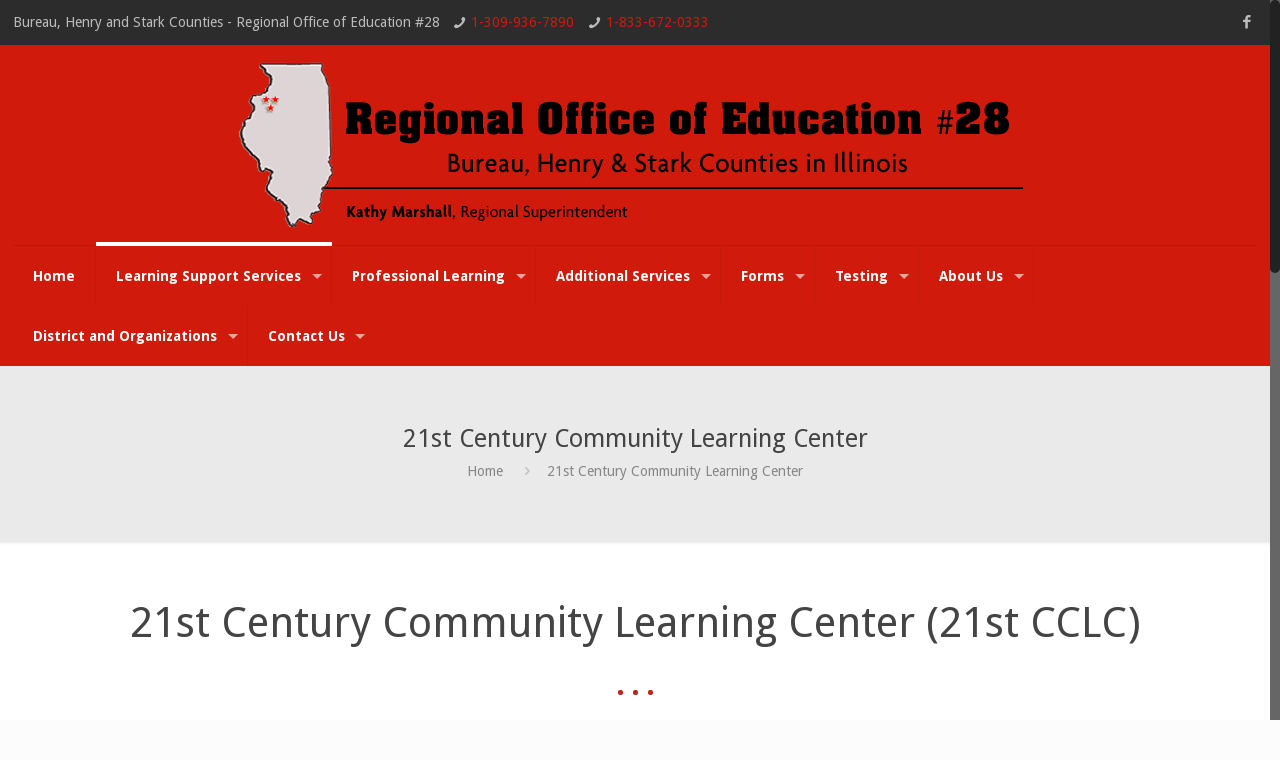

--- FILE ---
content_type: text/css
request_url: http://www.bhsroe.org/wp-content/themes/betheme-child/style.css?ver=17
body_size: 628
content:
/*
Theme Name: 	Betheme Child
Theme URI: 		http://themes.muffingroup.com/betheme
Author: 		Muffin group
Author URI: 	http://muffingroup.com
Description:	Child Theme for Betheme - Premium WordPress Theme
Template:		betheme
Version: 		1.6.1
*/

/* Theme customization starts here
-------------------------------------------------------------- */


blockquote {
    font-size: 30px;
font-weight: 600;
font-style: italic;
    line-height: 45px;
    display: block;
    height: auto;
    margin: 40 40 35px 25px;
    top: 35px;
    bottom: 35px;
    position: relative;
    background: url(none) repeat-y;
}